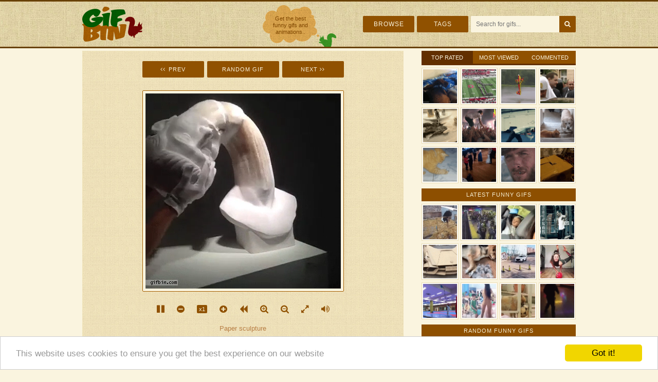

--- FILE ---
content_type: text/css
request_url: https://gifbin.com/css/main.min.css?v=1.22
body_size: 5461
content:
/* --------------- FONTS --------------- */

@font-face {
    font-family: 'FontAwesome';
    src: url('../webfonts/fontawesome-webfont.eot?v=4.2.0');
    src: url('../webfonts/fontawesome-webfont.eot?#iefix&v=4.2.0') format('embedded-opentype'), url('../webfonts/fontawesome-webfont.woff?v=4.2.0') format('woff'), url('../webfonts/fontawesome-webfont.ttf?v=4.2.0') format('truetype'), url('../webfonts/fontawesome-webfont.svg?v=4.2.0#fontawesomeregular') format('svg');
    font-weight: normal;
    font-style: normal;
}

.fa {
    display: inline-block;
    font: normal normal normal 14px/1 FontAwesome;
    font-size: inherit;
    text-rendering: auto;
    -webkit-font-smoothing: antialiased;
    -moz-osx-font-smoothing: grayscale;
}

.fa-prev:before {
    content: "\f104\f104";
    margin-right: 2px;
}

.fa-next:before {
    content: "\f105\f105";
}

.fa-pause:before {
    content: "\f04c";
}

.fa-play:before {
    content: "\f04b";
}

.fa-slow:before {
    content: "\f056";
}

.fa-fast:before {
    content: "\f055";
}

.fa-reverse:before {
    content: "\f04a";
}

.fa-forward:before {
    content: "\f04e";
}

.fa-zoomout:before {
    content: "\f010";
}

.fa-zoomin:before {
    content: "\f00e";
}

.fa-fullscreen:before {
    content: "\f065";
}

.fa-tiled:before {
    content: "\f00a";
}

.fa-sound:before {
    content: "\f028";
}

.fa-share:before {
    content: "\f064";
}

.fa-search:before {
    content: "\f002";
}

.fa-bars:before {
    content: "\f0c9";
}

.fa-browse:before {
    content: "\f00a";
}

.fa-remove:before {
    content: "\f00d";
}

.fa-edit:before {
    content: "\f044";
}

.fa-move:before {
    content: "\f190";
}

.fa-publish:before {
    content: "\f093";
}

.fa-delete:before {
    content: "\f014";
}

.fa-twitter:before {
    content: "\f099";
}

.fa-facebook:before {
    content: "\f09a";
}

.fa-google-plus:before {
    content: "\f0d5";
}

.fa-share-lnk:before {
    content: "\f064";
    margin-left:5px;
}


/* --------------- BOILERPLATE --------------- */

html {
    font-family: Arial, 'Helvetica Neue', Helvetica, sans-serif;
    font-size: 13px;
    color: #222;
    line-height: 1.4;
    background: #faf4df;

}

body {

    background: url('../img/bg-main.jpg');

}

::-moz-selection {
    background: #b3d4fc;
    text-shadow: none;
}

::selection {
    background: #b3d4fc;
    text-shadow: none;
}

a {
    text-decoration: none;
    color: #b24f2c;
}

hr {
    display: block;
    height: 1px;
    border: 0;
    border-top: 1px solid #ccc;
    margin: 1em 0;
    padding: 0;
}

ol, ul {
    list-style: none;
    margin: 0;
    padding: 0;
}

audio, canvas, iframe, img, svg, video {
    vertical-align: middle;
}

fieldset {
    border: 0;
    margin: 0;
    padding: 0;
}

textarea {
    resize: vertical;
}


/* --------------- CUSTOM --------------- */

header {
    background: #faf4df url('../img/bg-header.jpg');
    border-top: 3px solid #684100;
    border-bottom: 3px solid #684100;
    width: 100%;
    margin-bottom: 5px;
}

footer {
    background: #684100 url('../img/bg-footer.jpg');
    color: #ac9548;
    font-size: 11px;
    padding-top: 20px;
    display: none;
}

#footer-links {
    -webkit-column-count: 2;
    -moz-column-count: 2;
    column-count: 2;
}

#footer-links a {
    display: block;
    margin-bottom: 3px;
    color: #ceba79;
}

#footer-credits {
    margin: 0 0 10px 0;
}

.footerline {
    height: 1px;
    border-bottom: 1px solid #6e3703;
    background: #350b00;
    line-height: 1px;
    margin: 10px 0 10px;
}

.floatl {
    margin: 0 0 10px 0;
}

.floatr {
    margin: 0 0 10px 0;
}

.footer-nav a {
    display: inline-block;
    margin-right: 9px;
    color: #ceba79;
}

.footer-nav a:hover {
    text-decoration: underline;
}

.footer-nav a:last-child {
    margin: 0;
}

.d-header {
    display: none;
}

.wrap {
    max-width: 960px;
    width: 97%;
    margin: 0 auto;
    padding: 0 1.5%;
}

.logo {
    float: left;
    margin: 10px 0;
}

.logo img {
    height: 68px;
}

.m-logo {
    float: left;
    margin: 10px 0;
}

.m-logo img {
    height: 40px;
}

#fb-like {
    float: left;
    margin-left: 20px;
    margin-top: 34px;
    width: 125px;
    height:20px;
    display: none;
}

.callout {
    float: left;
    margin-left: 55px;
    width: 145px;
    height: 88px;
    background: url('../img/callout.png');
    display: none;
}

h2 {
    font-size: 11px;
    font-weight: normal;
    line-height: 13px;
    width: 87px;
    margin-left: 11px;
    margin-top: 27px;
    text-align: center;
    color: #7f4700;
}

#top-nav {
    margin-top: 28px;
}

ul#nav {
    float: right;
    display: none;
}

ul#nav li {
    display: inline-block;
    margin: 0 5px 0 0;
    width: 100px;
}

ul#nav li a {
    line-height: 32px;
    display: block;
    background: #905100;
    padding: 0;
    color: #faf4df;
    font-size: 12px;
    text-transform: uppercase;
    letter-spacing: 1px;
    text-align: center;
    border-radius: 2px;
}

ul#nav li a:hover {
    background: #622f00;
}

.nav-bars {
    float: right;
    margin: 0 0 0 5px;
    width: 32px;
    line-height: 32px;
    display: block;
    background: #905100;
    padding: 0;
    color: #faf4df;
    font-size: 12px;
    text-transform: uppercase;
    letter-spacing: 1px;
    text-align: center;
    border-radius: 2px;
}

ul#m-nav {
    float: right;
    margin: 10px 0;
}

ul#m-nav li {
    display: inline-block;
    margin: 0 5px 0 0;
    width: 40px;
}

ul#m-nav li:last-child {
    margin: 0;
}

ul#m-nav li a {
    line-height: 40px;
    display: block;
    background: #905100;
    padding: 0;
    color: #faf4df;
    font-size: 14px;
    text-transform: uppercase;
    letter-spacing: 1px;
    text-align: center;
    border-radius: 2px;
}

ul#m-nav li a:hover {
    background: #622f00;
}

#searchform {
    float: right;
}

.searchbox {
    border: 0;
    outline: none;
    color: #777;
    width: 160px;
    line-height: 30px;
    background: #faf4df;
    display: inline-block;
    font-size: 12px;
    padding-left: 10px;
    border-top-left-radius: 2px;
    border-bottom-left-radius: 2px;
}

.searchsubmit {
    font-family: 'FontAwesome';
    width: 32px;
    line-height: 30px;
    font-size: 13px;
    background: #905100;
    border: none;
    color: #faf4df;
    cursor: hand;
    cursor: pointer;
    display: inline-block;
    border-top-right-radius: 2px;
    border-bottom-right-radius: 2px;
}

.searchsubmit:hover {
    background: #622f00;
}

.adsbygoogle {
    margin-bottom: 5px;
}

#top {
    width: 100%;
    text-align: center;
}

#top-ad {
    width: 100%;
}

#leaderboard-fixed {
    display:none;
}

#leaderboard-responsive {
    display:block;
}

#top-sidebar {
    display: none;
}

.soc {
    margin-top: 21px;
}

.soc a {
    display: inline-block;
    margin: 0 3px;
    width: 48px;
    height: 48px;
    color: #faf4df;
    font-size: 21px;
    line-height: 48px;
    text-align: center;
    border-radius: 50%;
}

.soc a.socFacebook {
    background-color: rgba(59, 89, 152, 1);
}

.soc a.socTwitter {
    background-color: rgba(85, 172, 238, 1);
}

.soc a.socGplus {
    background-color: rgba(211, 72, 54, 1);
}

.search-form {
    width: 100%;
}

.search-form input, .search-form select, .search-form textarea {
    background: none repeat scroll 0 0 #fafafa;
    border: 0;
    border-left: 1px solid #905100;
    border-bottom: 1px solid #905100;
    border-top: 1px solid #905100;
    color: #777;
    display: block;
    padding: 10px;
    width: 100%;
    box-sizing: border-box;
    font-size: 16px;
    margin-bottom: 5px;
    height: 40px;
    outline: none;
}

#searchtext {
    overflow: hidden;
}

.search-form input[type="submit"] {
    background: #905100;
    border: 0;
    border-bottom: 1px solid #905100;
    border-top: 1px solid #905100;
    color: #fff !important;
    display: block;
    float: right;
    font-family: inherit;
    font-size: 12px;
    padding: 4px 10px;
    text-align: center;
    width: 75px;
    box-sizing: border-box;
    height: 40px;
}


/* ---------------- SOCIAL BUTTONS ---------------- */

#social-float {
    position: fixed;
    top: 194px;
    float: left;
    margin-left: -83px;
    width: 56px;
    /*border: 1px solid #ebddb5;
    background: #f5ebd1 url('../img/bg-main-light.jpg');*/
    text-align: left;
    /*height: 228px;*/
    z-index: 9999;
    /*padding: 10px;*/
    display: none;
}

#social-float .social-but {
    margin: 0 auto 10px auto;
    width: 56px;
}

#social-float .fb {
    margin: 0 auto 10px auto;
    width: 47px;
}

#share-bar {
    overflow: hidden;
    height: 22px;
    margin-bottom: 25px;
}

.buttonwrapper {
    position: relative;
    float: left;
    left: 50%;
}

.buttons {
    position: relative;
    float: left;
    left: -50%;
}

.social-button {
    float: left;
    min-height: 20px;
    vertical-align: top !important;
    margin-right: 15px;
}

.social-button:last-child {
    margin-right: 0;
}

.gp {
    margin-top: -3px;
    display: none;
}


/* ---------------- CONTENT ---------------- */

#content {
    position: relative;
}

#main-wrap {
    width: 100%;
}

#main {}

#main-box {
    margin-bottom: 5px;
}

.main-box2 {
    background: #f1e5bb url('../img/bg-main.jpg');
    padding: 10px;
    margin-bottom: 5px;
}

.main-box-title {
    background: #8d4f00;
    color: #f7efd4;
    text-align: center;
    padding: 5px;
    font-size: 11px;
    text-transform: uppercase;
    letter-spacing: 1px;
}

ul#gif-nav {
    list-style: none;
    margin: 0 0 5px 0;
    padding: 0;
    text-align: center;
}

ul#gif-nav li {
    display: inline-block;
    margin: 0 2%;
    width: 52%;
}

ul#gif-nav li a {
    line-height: 40px;
    display: block;
    background: #905100;
    padding: 0;
    color: #faf4df;
    border-radius: 2px;
    font-size: 11px;
    text-transform: uppercase;
    letter-spacing: 1px;
    text-align: center;
}

ul#gif-nav li a:hover {
    background: #622f00;
}

ul#gif-nav li.mgn {
    width: 22%;
    margin: 0;
    display: inline-block;
}

ul#gif-nav li.dgn {
    display: none;
}

#gif-container {
    margin: 0 auto 25px auto;
}

#gif {
    display: block;
    margin: 0 auto;
    max-width: 100%;
}

ul#gif-controls {
    margin: 0 0 20px 0;
    padding: 0;
    text-align: center;
}

ul#gif-controls li {
    display: inline-block;
    margin: 0 0 0 20px;
}

ul#gif-controls li:first-child {
    margin: 0;
}

ul#gif-controls li a {
    line-height: 17px;
    color: #905100;
    font-size: 17px;
    vertical-align: middle;
}

ul#gif-controls li a:hover {
    color: #c53300;
}

ul#gif-controls li a#normal, ul#gif-controls li a#showgif {
    background: #905100;
    color: #faf4df;
    padding: 2px 4px;
    border-radius: 2px;
    font-size: 11px;
}

ul#gif-controls li a#normal:hover, ul#gif-controls li a#showgif:hover {
    background: #c53300;
}

h1 {
    margin: 0 0 20px 0;
    color: #b77d43;
    font-size: 13px;
    font-weight: normal;
    text-align: center;
}


/* --------------- RATING --------------- */

.ratingblock {
    width: 100px;
    text-align: center;
    font-size: 11px;
    color: #4a4a4a;
    margin: 0 auto 25px auto;
}

.unit-rating {
    list-style: none;
    height: 30px;
    position: relative;
    background: url(../img/starrating.gif) top left repeat-x;
    margin: 0;
    padding: 0;
}

.unit-rating li {
    text-indent: -90000px;
    float: left;
    margin: 0;
    padding: 0;
}

.unit-rating li a {
    outline: 0;
    display: block;
    width: 20px;
    height: 30px;
    text-decoration: none;
    text-indent: -9000px;
    z-index: 20;
    position: absolute;
    padding: 0;
}

.unit-rating li a:hover {
    background: url(../img/starrating.gif) left center;
    z-index: 2;
    left: 0;
}

.unit-rating a.r1-unit {
    left: 0;
}

.unit-rating a.r1-unit:hover {
    width: 20px;
}

.unit-rating a.r2-unit {
    left: 20px;
}

.unit-rating a.r2-unit:hover {
    width: 40px;
}

.unit-rating a.r3-unit {
    left: 40px;
}

.unit-rating a.r3-unit:hover {
    width: 60px;
}

.unit-rating a.r4-unit {
    left: 60px;
}

.unit-rating a.r4-unit:hover {
    width: 80px;
}

.unit-rating a.r5-unit {
    left: 80px;
}

.unit-rating a.r5-unit:hover {
    width: 100px;
}

.unit-rating li.current-rating {
    background: url(../img/starrating.gif) left bottom;
    position: absolute;
    height: 30px;
    display: block;
    text-indent: -9000px;
    z-index: 1;
}


/* --------------- GIF TAGS --------------- */

ul#gif-tags {
    list-style: none;
    margin: 0 0 15px 0;
    padding: 0;
    text-align: center;
}

ul#gif-tags li {
    display: inline-block;
    margin: 0 0 10px 5px;
    font-size: 13px;
}

ul#gif-tags li:first-child {
    margin: 0;
}

ul#gif-tags li a {
    -webkit-border-radius: 2px;
    -moz-border-radius: 2px;
    border-radius: 2px;
    background: #faf4df;
    color: #8c4e00;
    padding: 7px 10px;
    display: inline-block;
}

ul#gif-tags li a:hover {
    background: #c53300;
    color: #faf4df;
}


/* --------------- STATS --------------- */

#stats {
    color: #78784e;
    text-align: left;
    font-size: 10px;
    margin: 0;
    display: none;
}

.boxline {
    height: 1px;
    border-bottom: 1px solid #f5edd9;
    background: #d5c395;
    line-height: 1px;
    margin: 0 0 10px 0;
}

.boxline2 {
    height: 1px;
    border-bottom: 1px solid #f5edd9;
    background: #d5c395;
    line-height: 1px;
    margin: 20px 0 20px 0;
}

.stats-left {
    width: 45%;
    float: left;
}

.stats-right {
    width: 45%;
    float: right;
    text-align: right;
}


/* --------------- SHARE --------------- */

#share-form {
    margin-bottom: 20px;
    display: none;
}

#share-form fieldset {
    display: block;
    margin-bottom: 5px;
}

#share-form fieldset:last-child {
    margin-bottom: 0;
}

#share-form label {
    float: left;
    width: 90px;
    background-color: #8d4f00;
    color: #f7efd4;
    font-size: 11px;
    line-height: 29px;
    padding: 0 0 0 6px;
    margin: 0;
    border-top-left-radius: 2px;
    border-bottom-left-radius: 2px;
    text-transform: uppercase;
    z-index: 999;
}

#share-form label a {
    color:#f7efd4;
}

#share-form input {
    width: 97%;
    padding: 0 1.5%;
    border: 0px;
    background: #faf4df;
    color: #656769;
    height: 29px;
    -webkit-border-top-right-radius: 2px;
    -moz-border-top-right-radius: 2px;
    border-top-right-radius: 2px;
    -webkit-border-bottom-right-radius: 2px;
    -moz-border-bottom-right-radius: 2px;
    border-bottom-right-radius: 2px;
    font-size: 12px;
}

.share-box {
    float: right;
    width: 100%;
    margin-left: -96px;
}

.share-content {
    margin-left: 96px;
}

#MarketGidScriptRootC4882 {
    margin-bottom: 5px;
    display: none;
}


/* --------------- RELATED THUMBS --------------- */

ul#related-thumbs {
    list-style: none;
    margin: 5px 0 0 0;
    padding: 0;
    display: none;
}

ul#related-thumbs li {
    width: 32.333%;
    margin-right: 1.5%;
    margin-bottom: 5px;
    float: left;
}

ul#related-thumbs li:nth-child(3n) {
    margin-right: 0;
}

ul#related-thumbs li img {
    width: 100%;
    display: block;
    background: #faf4df;
}

ul#related-thumbs li a:hover {}

.related-thumbs-inner {
    border: 1px solid #ebddb5;
    background: #fdfbf6;
    padding: 4px;
}


/* --------------- COMMENTS --------------- */

#related-title {
    display: none;
}

.comment {
    margin-top: 15px;
    border-top: 1px dotted #d5c395;
    padding-top: 15px;
    font-size: 12px;
    color: #78784e;
}

.comment:first-child {
    margin-top: 0;
    border-top: 0;
    padding-top: 0;
}

.comment>span {
    color: #b24f2c;
}

.comment a {
    color: #b24f2c;
}

.comment a:hover {
    color: #b24f2c;
    text-decoration: underline;
}

.comment p {
    color: #332e21;
    margin: 6px 0 0 0;
    font-size: 13px;
}


/* --------------- COMMENT FORM --------------- */

#comment-form label, .reply-form label {
    display: block;
    margin: 0 0 4px;
    font-size: 13px;
    color: #606039;
}

#comment-form input[type=email], #comment-form input[type=text], #comment-form textarea, .reply-form input[type=email], .reply-form input[type=text], .reply-form textarea, .youtube-form input[type=url], .youtube-form input[type=number] {
    font-size: 13px;
    color: #606039;
    margin-bottom: 10px;
    border: 1px solid #c8c3b6;
    -webkit-border-radius: 2px;
    -moz-border-radius: 2px;
    border-radius: 2px;
    background: #faf4df;
    padding: 8px 1%;
    width: 98%;
    width: calc(98% - 1px);
}

#comment-form textarea, .reply-form textarea {
    padding: 8px 1%;
    width: 98%;
    width: calc(98% - 2px);
    min-height: 90px;
}

#comment-form input[type=submit], .youtube-form input[type=submit] {
    padding: 8px 0;
    width: 100%;
    border: 0px solid #005b00;
    -webkit-border-radius: 2px;
    -moz-border-radius: 2px;
    border-radius: 2px;
    background: #005b00;
    color: #f7efd4;
    cursor: pointer;
    font-size: 13px;
}

.input-note {
    padding-left: 0px;
    color: #818158;
    font-style: italic;
    font-size: 11px;
}

.form-note {
    color: #78784e;
    font-size: 11px;
    margin: 20px 0 0 0;
}

.reply-form, .youtube-form {
    background: #f5ebd1 url('../img/bg-main-light.jpg');
    padding: 20px;
    margin-top: 20px;
    margin-left: 20px;
    border: 1px dotted #d5c395;
}

.reply-form input[type=submit], .reply-form input[type=button] {
    float: left;
    padding: 8px 0;
    width: 49%;
    border: 0px solid #005b00;
    -webkit-border-radius: 2px;
    -moz-border-radius: 2px;
    border-radius: 2px;
    background: #005b00;
    color: #f7efd4;
    cursor: pointer;
    font-size: 13px;
}

.reply-form input[type=button] {
    background: #a20b04;
    float: right;
}

.youtube-form {
    margin: 0 0 20px 0;
}

.sound-player {
    position: relative;
    width: 300px;
    height: 51px;
    overflow: hidden;
    margin: 0 auto 20px auto;
}

.sound-player-trim {
    position: absolute;
    top: -300px;
}

.share-sound-title {
    text-align: center;
    font-size: 11px;
    color: #4a4a4a;
    margin: 0 0 5px 0;
}

.share-sound {
    text-align: center;
}


/* --------------- EXTRA --------------- */

.extra-ad {
    display: none;
}

.extra-ad-l {
    width: 49%;
    max-width: 300px;
    float: left;
}

.extra-ad-r {
    width: 48%;
    float: right;
}

.link-list {}

.link-list a {
    color: #b77d43;
    line-height: 18px;
}


/* --------------- SIDEBAR --------------- */

#sidebar {
    width: 100%;
}

#top {

    display:none;

}

.sidebar-box-title, .sidebar-box-title1 {
    background: #8d4f00;
    color: #f7efd4;
    text-align: center;
    padding: 5px;
    font-size: 11px;
    text-transform: uppercase;
    letter-spacing: 1px;
    margin-bottom: 5px;
}

.sidebar-box-title1 {
    margin-bottom: 0;
}

.fbpageplugin {
    margin: 0 auto 5px auto;
    max-width: 300px;
}

.sidebar-ad {
    margin-bottom: 5px;
}

.sidebar-ad img {
    display: block;
    width: 100%;
}

ul#sidebar-thumb-nav {
    list-style: none;
    margin: 0 0 5px 0;
    padding: 0;
    text-align: center;
    border-bottom: 3px solid #622f00;
}

ul#sidebar-thumb-nav li {
    display: inline-block;
    margin: 0 0 0 0px;
    width: 33.3333333333%;
}

ul#sidebar-thumb-nav li:first-child {
    margin: 0;
}

ul#sidebar-thumb-nav li a {
    display: block;
    background: #905100;
    color: #faf4df;
    font-size: 11px;
    text-transform: uppercase;
    padding: 6px 0 4px 0;
}

ul#sidebar-thumb-nav li a:hover {
    background: #622f00;
}

ul#sidebar-thumb-nav .active {
    background: #622f00;
}

#tab2, #tab3 {
    display: none;
}


/* --------------- SIDEBAR THUMBS --------------- */

ul.sidebar-thumbs {
    list-style: none;
    margin: 0;
    padding: 0;
}

ul.sidebar-thumbs li {
    width: 23.875%;
    margin-right: 1.5%;
    margin-bottom: 5px;
    float: left;
    float: left;
}

ul.sidebar-thumbs li:nth-child(4n) {
    margin-right: 0;
}

ul.sidebar-thumbs li img {
    width: 100%;
    display: block;
    background: #faf4df;
}

.sidebar-thumbs-inner {
    border: 1px solid #ebddb5;
    background: #fdfbf6;
    padding: 2px;
}

.sidebar-thumbs-inner:hover {
    border: 1px solid #e5d4a4;
}

.top-tags {
    background: #f1e5bb url('../img/bg-main.jpg');
    text-align: center;
    padding: 6px;
    margin-bottom: 5px;
}

.top-tags a {
    display: inline-block;
    -webkit-border-radius: 2px;
    -moz-border-radius: 2px;
    border-radius: 2px;
    background: #f7efd4;
    color: #8c4e00;
    -webkit-transition: background .25s ease-out;
    -moz-transition: background .25s ease-out;
    -o-transition: background .25s ease-out;
    transition: background .25s ease-out;
    margin: 3px;
    padding: 3px 5px;
    font-size: 12px;
}

.top-tags a:hover {
    background: #c53300;
    color: #faf4df;
}


/* --------------- BROWSE -------------------*/

.browse-box-title {
    background: #8d4f00;
    color: #f7efd4;
    text-align: center;
    padding: 9px 0 8px 0;
    font-size: 11px;
    text-transform: uppercase;
}

ul#browse-nav {
    list-style: none;
    margin: 0 0 0 0;
    padding: 0;
    text-align: center;
    width: 100%;
}

ul#browse-nav li {
    display: inline-block;
    margin: 0;
    width: 33.333333%;
}

ul#browse-nav li:first-child {
    margin: 0;
}

ul#browse-nav li a {
    display: block;
    background: #905100;
    color: #faf4df;
    font-size: 11px;
    text-transform: uppercase;
    padding: 9px 0 8px 0;
}

ul#browse-nav li a:hover {
    background: #622f00;
}

ul#browse-nav .active {
    background: #005b00;
}

#browse-wrap {
    padding: 2%;
    margin-bottom: 5px;
    width: 96%;
    background: #f1e5bb url('../img/bg-main.jpg');
}

.browse-info {
    margin: 0 0 2% 0;
    text-align: center;
    color: #78784e;
}

.browse-info a {
    color: #b24f2c;
}

ul.browse-thumbs {
    list-style: none;
    margin: 0;
    padding: 0;
}

ul.browse-thumbs li {
    width: 32.66%;
    margin-right: 1%;
    margin-bottom: 1%;
    float: left;
}

ul.browse-thumbs li:nth-child(3n) {
    margin-right: 0;
}

ul.browse-thumbs li img {
    width: 100%;
    display: block;
    background: #faf4df;
}

ul.browse-thumbs li a:hover {}

.browse-thumbs-inner {
    border: 1px solid #dcc587;
    background: #fdfbf6;
    padding: 2px;
}

.browse-thumbs-inner:hover {
    border: 1px solid #905100;
}

.tooltips {
    position: relative;
    display: inline;
}

.tooltips .b {
    position: absolute;
    width: 110%;
    text-align: left;
    visibility: hidden;
    display: block;
    margin-left: -5%;
    margin-top: -1px;
}

.thumb_title_box {
    border-radius: 2px;
}

.thumb_title {
    font-size: 12px;
    color: #faf4df;
    background: #622f00;
    padding: 10px;
}

.thumb_details {
    font-size: 11px;
    color: #faf4df;
    background: #905100;
    padding: 5px 10px;
}


/* --------------- PAGINATION -------------------*/

.pagination {
    clear: both;
    margin-top: 35px;
    margin-bottom: 16px;
    text-align: center;
}

.pagination span, .pagination a {
    display: inline-block;
    overflow: hidden;
    margin: 0 5px 5px 5px;
    width: 40px;
    height: 40px;
    background: #905100;
    color: #faf4df;
    text-align: center;
    text-decoration: none;
    font-size: 12px;
    line-height: 40px;
    border-radius: 2px;
}

.pagination .next {
    width: 70px;
}

.pagination a:hover {
    background: #622f00;
    color: #faf4df;
}

.pagination .current {
    background: #005b00;
    color: #faf4df;
}


/* --------------- TAGS -------------------*/

ul#tags-nav {
    list-style: none;
    margin: 0 0 0 0;
    padding: 0;
    text-align: center;
    width: 100%;
}

ul#tags-nav li {
    display: inline-block;
    margin: 0;
    width: 50%;
}

ul#tags-nav li:first-child {
    margin: 0;
}

ul#tags-nav li a {
    display: block;
    background: #905100;
    color: #faf4df;
    font-size: 11px;
    text-transform: uppercase;
    padding: 9px 0 8px 0;
}

ul#tags-nav li a:hover {
    background: #622f00;
}

ul#tags-nav .active {
    background: #005b00;
}

a.tag {
    display: inline-block;
    font-family: 'Roboto', sans-serif;
    color: #8c4e00;
    background: #f7efd4;
    padding: 4px 7px;
    margin-bottom: 10px;
    text-align: center;
    border-radius: 2px;
    font-size: 90%;
}

a.tag:hover {
    background: #c53300;
    color: #faf4df;
}

a.tag sub {
    font-size: 9px;
}


/* --------------- FORMS -------------------*/

.forms label {
    font-weight: 400;
    font-size: 13px;
}

.forms label, .forms input {
    display: block;
    margin-bottom: 5px;
}

.forms input, .forms textarea, .forms select {
    margin-bottom: 15px;
}

.forms input[type=email], .forms input[type=password], .forms input[type=url], .forms input[type=text], .forms input[type=number], .forms textarea {
    border: 1px solid #c8c3b6;
    background: #faf4df;
    -webkit-border-radius: 3px;
    -moz-border-radius: 3px;
    border-radius: 3px;
    padding: 1.5%;
    width: 97%;
    width: calc(97% - 2px);
    outline: 0;
}

.forms textarea {
    width: 97%;
    width: calc(97% - 2px);
    font-size: 13px;
    color: #222;
    min-height: 80px;
}

.forms input[type=checkbox] {
    width: auto;
    display: inline-block;
    margin: 0;
}

.forms input[type=submit] {
    border: 0;
    background: #005b00;
    -webkit-border-radius: 3px;
    -moz-border-radius: 3px;
    border-radius: 3px;
    padding: 6px 20px;
    color: #f7efd4;
    margin-bottom: 0;
}

.msg_success, .msg_error {
    margin-bottom: 20px;
    font-size: 13px;
}

.msg_success {
    color: #428c01;
}

.msg_error {
    color: #ff0000;
}

input[name="email"], input[name="website"] {
    display: none;
}


/* --------------- PAGES -------------------*/

.page-content {
    color: #606039;
}

.page-content h1 {
    color: #b24f2c;
    text-align: left;
    font-size: 19px;
}


/* --------------- MEDIA QUERIES --------------- */

@media only screen and (min-width: 430px) {
    body {
        background: none;
    }
    .wrap {
        width: 98%;
        padding: 0 1%;
    }
    .d-header {
        display: block;
    }
    .m-header {
        display: none;
    }
    #main-box {
        background: #f1e5bb url('../img/bg-main.jpg');
        padding: 20px;
    }
    ul#gif-nav {
        list-style: none;
        margin: 0 0 25px 0;
        padding: 0;
        text-align: center;
    }
    ul#gif-nav li {
        display: inline-block;
        margin: 0 3px 0 3px;
        width: 140px;
    }
    ul#gif-nav li a {
        line-height: 32px;
        display: block;
        background: #905100;
        padding: 0;
        color: #faf4df;
        border-radius: 2px;
        font-size: 11px;
        text-transform: uppercase;
        letter-spacing: 1px;
        text-align: center;
    }
    ul#gif-nav li a:hover {
        background: #622f00;
    }
    ul#gif-nav li.mgn {
        width: 55px;
        display: inline-block;
    }
    ul#gif-nav li.dgn {
        width: 120px;
        display: none;
    }
    .main-box2 {
        padding: 20px;
    }
    #gif-container {
        margin: 0 auto 25px auto;
    }
    #gif {
        padding: 5px;
        background: #faf4df;
        border: 1px solid #a45e00;
        border-radius: 2px;
        width: auto;
        max-width: 380px;
    }
    ul#gif-controls {
        display: block;
    }
    h1 {
        display: block;
    }
    .ratingblock {
        display: block;
    }
    ul#gif-tags {
        display: block;
    }
    .gp {
        display: block;
    }
    #stats {
        display: block;
    }
    #related-title {
        display: block;
    }
    ul#related-thumbs {
        display: block;
    }
    #sidebar {
        display: block;
    }
    #top {
        display: block;
    }
    footer {
        display: block;
    }
    .floatl {
        margin: 0 0 10px 0;
        width: 48%;
        float: left;
    }
    .floatr {
        margin: 0 0 10px 0;
        width: 48%;
        float: right;
        text-align: right;
    }
}

@media only screen and (min-width: 470px) {
    ul#gif-nav li.mgn {
        display: none;
    }
    ul#gif-nav li.dgn {
        display: inline-block;
    }
    #footer-links {
        -webkit-column-count: 3;
        -moz-column-count: 3;
        column-count: 3;
    }
}

@media only screen and (min-width: 510px) {
    #share-form {
        display: block;
    }
    ul#related-thumbs li {
        width: 16%;
        margin-right: 0.8%;
        margin-bottom: 5px;
        float: left;
    }
    ul#related-thumbs li:nth-child(3n) {
        margin-right: 0.8%;
    }
    ul#related-thumbs li:nth-child(6n) {
        margin-right: 0;
    }
    ul.sidebar-thumbs li {
        width: 11.62%;
        margin-right: 1%;
        margin-bottom: 5px;
        float: left;
    }
    ul.sidebar-thumbs li:nth-child(4n) {
        margin-right: 1%;
    }
    ul.sidebar-thumbs li:nth-child(8n) {
        margin-right: 0;
    }
    ul.thumbs li {
        width: 13.833%;
    }
    ul.thumbs li:nth-child(4n) {
        margin-right: 1%;
    }
    ul.thumbs li:nth-child(6n) {
        margin-right: 0;
    }
    ul.browse-thumbs li {
        width: 24.25%;
        margin-right: 1%;
        margin-bottom: 1%;
        float: left;
    }
    ul.browse-thumbs li:nth-child(3n) {
        margin-right: 1%;
    }
    ul.browse-thumbs li:nth-child(4n) {
        margin-right: 0;
    }
}

@media only screen and (min-width: 550px) {
    #fb-like {
        margin-left: 20px;
        display: block;
    }
}

@media only screen and (min-width: 630px) {
    #fb-like {
        display: none;
    }
    .nav-bars {
        display: none;
    }
    ul#nav {
        display: block;
    }
    ul.browse-thumbs li {
        width: 19.2%;
        margin-right: 1%;
        margin-bottom: 1%;
        float: left;
    }
    ul.browse-thumbs li:nth-child(4n) {
        margin-right: 1%;
    }
    ul.browse-thumbs li:nth-child(5n) {
        margin-right: 0;
    }
    .tooltips:hover .b {
        visibility: visible;
        opacity: 1;
        z-index: 999;
    }
}

@media only screen and (min-width: 740px) {
    #fb-like {
        margin-left: 30px;
        display: block;
    }
}

@media only screen and (min-width: 760px) {
    #main-wrap {
        float: left;
        width: 100%;
    }
    #main {
        margin-right: 335px;
        clear: both;
        overflow: auto;
    }
    #sidebar {
        position: relative;
        width: 300px;
        margin-left: -335px;
        float: right;
        overflow: hidden;
    }
    ul.sidebar-thumbs li {
        width: 23.875%;
        margin-right: 1.5%;
        margin-bottom: 5px;
        float: left;
    }
    ul.sidebar-thumbs li:nth-child(4n) {
        margin-right: 0;
    }
    ul.sidebar-thumbs li:nth-child(8n) {
        margin-right: 0;
    }
}

@media only screen and (min-width: 800px) {
    #fb-like {
        margin-left: 53px;
        display: block;
    }
    #footer-links {
        -webkit-column-count: 4;
        -moz-column-count: 4;
        column-count: 4;
    }
    ul.browse-thumbs li {
        width: 15.83%;
        margin-right: 1%;
        margin-bottom: 1%;
        float: left;
    }
    ul.browse-thumbs li:nth-child(5n) {
        margin-right: 1%;
    }
    ul.browse-thumbs li:nth-child(6n) {
        margin-right: 0;
    }
}

@media only screen and (min-width: 990px) {
    #top-ad {
        width: 728px;
        float: left;
    }
    #leaderboard-fixed {
        display:block;
    }

    #leaderboard-responsive {
        display:none;
    }
    .extra-ad {
        display: block;
    }
    #top-sidebar {
        display: block;
        float: left;
        width: 227px;
        height: 90px;
        border-left: 5px solid #faf4df;
        text-align: center;
    }
    #top-sidebar img {
        margin: 0 4px;
    }
    .wrap {
        width: 100%;
        padding: 0;
    }
    .callout {
        display: block;
    }
    #footer-links {
        -webkit-column-count: 5;
        -moz-column-count: 5;
        column-count: 5;
    }
    #MarketGidScriptRootC4882 {
        display: block;
    }
}

@media only screen and (min-width: 1160px) {
    #social-float {
        display: block;
    }
    #share-bar {
        display: none;
    }
    .tooltips .b {
        width: 150%;
        margin-left: -25%;
    }
}


/* --------------- HELPERS --------------- */

.hide {
    display: none;
}

.hidden {
    display: none !important;
    visibility: hidden;
}

.visuallyhidden {
    border: 0;
    clip: rect(0 0 0 0);
    height: 1px;
    margin: -1px;
    overflow: hidden;
    padding: 0;
    position: absolute;
    width: 1px;
}

.visuallyhidden.focusable:active, .visuallyhidden.focusable:focus {
    clip: auto;
    height: auto;
    margin: 0;
    overflow: visible;
    position: static;
    width: auto;
}

.invisible {
    visibility: hidden;
}

.clearfix:before, .clearfix:after {
    content: " ";
    display: table;
}

.clearfix:after {
    clear: both;
}

.clearfix {
    *zoom: 1;
}
